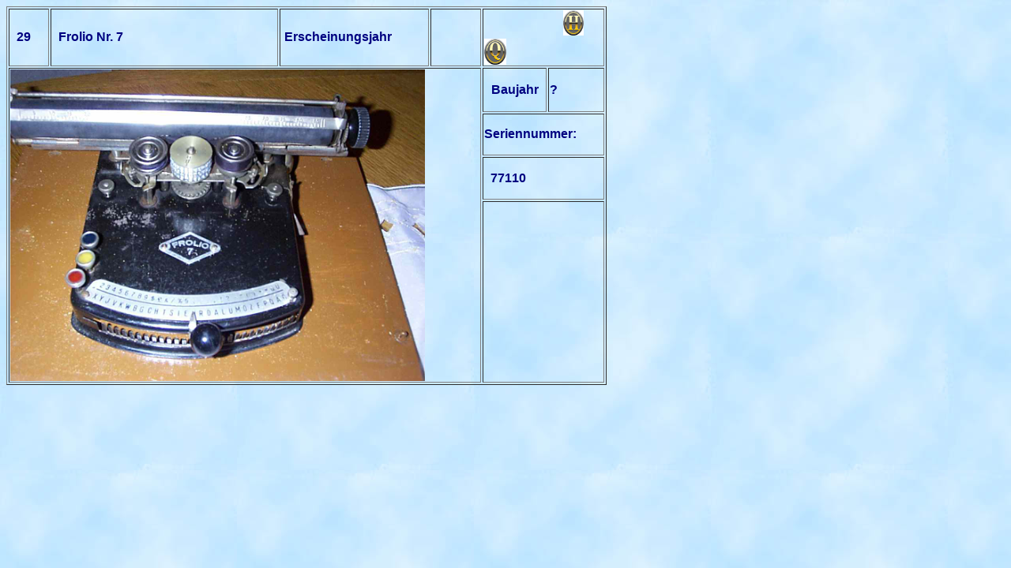

--- FILE ---
content_type: text/html
request_url: http://hquast.de/Einzelne/Frolio_Nr.7.htm
body_size: 2925
content:
<html>

<head>
<meta http-equiv="Content-Language" content="de">
<meta http-equiv="Content-Type" content="text/html; charset=windows-1252">
<meta name="GENERATOR" content="Microsoft FrontPage 4.0">
<meta name="ProgId" content="FrontPage.Editor.Document">
<title>Frolio Nr. 7</title>
<meta name="Microsoft Theme" content="clearday 011, default">
</head>

<body background="../_themes/clearday/cdbkgnd.jpg" bgcolor="#FFFFFF" text="#000000" link="#0033CC" vlink="#6699FF" alink="#00CC33"><!--mstheme--><font face="Verdana, Arial, Helvetica"><!--mstheme--></font><table border="1" width="760" height="146" bordercolordark="#6699FF" bordercolorlight="#99CCFF">
  <tr>
    <td width="43" height="4"><!--mstheme--><font face="Verdana, Arial, Helvetica"><b><font color="#000080">&nbsp;&nbsp;29</font></b><!--mstheme--></font></td>
    <td width="259" height="4"><!--mstheme--><font face="Verdana, Arial, Helvetica"><b><font color="#000080">&nbsp; Frolio Nr. 7</font></b><!--mstheme--></font></td>
    <td width="169" height="4"><!--mstheme--><font face="Verdana, Arial, Helvetica"><b><font color="#000080">&nbsp;Erscheinungsjahr</font></b><!--mstheme--></font></td>
    <td width="55" height="4"><!--mstheme--><font face="Verdana, Arial, Helvetica"><font color="#000080"><b>&nbsp;</b></font><!--mstheme--></font></td>
    <td width="258" height="4" colspan="2"><!--mstheme--><font face="Verdana, Arial, Helvetica">&nbsp;&nbsp;&nbsp;&nbsp;&nbsp;&nbsp;&nbsp;&nbsp;&nbsp;&nbsp;&nbsp;&nbsp;&nbsp;&nbsp;&nbsp;&nbsp;&nbsp;&nbsp;&nbsp;&nbsp;&nbsp;&nbsp;&nbsp;&nbsp;
      <img border="0" src="../ALPH315.gif" width="26" height="32"><img border="0" src="../ALPH324.gif" width="28" height="33"><!--mstheme--></font></td>
  </tr>
  <tr>
    <td width="408" colspan="4" rowspan="4" height="130"><!--mstheme--><font face="Verdana, Arial, Helvetica"><img border="0" src="../images/Frolio%207.jpg" width="525" height="395"><!--mstheme--></font></td>
    <td width="52" height="23" align="center" valign="middle"><!--mstheme--><font face="Verdana, Arial, Helvetica"><font color="#000080"><b>Baujahr</b></font><!--mstheme--></font></td>
    <td width="52" height="23"><!--mstheme--><font face="Verdana, Arial, Helvetica"><b><font color="#000080">?</font></b><!--mstheme--></font></td>
  </tr>
  <tr>
    <td width="50" height="14" colspan="2"><!--mstheme--><font face="Verdana, Arial, Helvetica"><b><font color="#000080">Seriennummer:
      </font></b><!--mstheme--></font></td>
  </tr>
  <tr>
    <td width="319" height="1" colspan="2"><!--mstheme--><font face="Verdana, Arial, Helvetica">&nbsp; <font color="#000080"><b>77110</b></font><!--mstheme--></font></td>
  </tr>
  <tr>
    <td width="319" height="94" colspan="2"><!--mstheme--><font face="Verdana, Arial, Helvetica"><!--mstheme--></font></td>
  </tr>
</table><!--mstheme--><font face="Verdana, Arial, Helvetica"><!--mstheme--></font></body>

</html>
